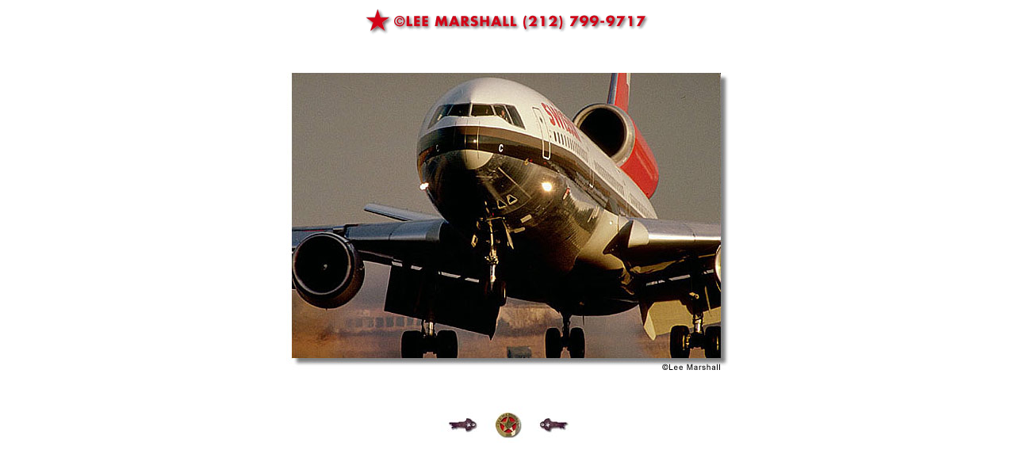

--- FILE ---
content_type: text/html
request_url: https://leemarshall.com/aircraft1photo6.html
body_size: 1329
content:
<html>

	<head>
		<meta http-equiv="content-type" content="text/html;charset=ISO-8859-1">
		<meta name="generator" content="Adobe GoLive 5">
		<title>Lee Marshall Photography</title>
		<csscriptdict>
			<script><!--
CSInit = new Array;
function CSScriptInit() {
if(typeof(skipPage) != "undefined") { if(skipPage) return; }
idxArray = new Array;
for(var i=0;i<CSInit.length;i++)
	idxArray[i] = i;
CSAction2(CSInit, idxArray);}
CSAg = window.navigator.userAgent; CSBVers = parseInt(CSAg.charAt(CSAg.indexOf("/")+1),10);
function IsIE() { return CSAg.indexOf("MSIE") > 0;}
function CSIEStyl(s) { return document.all.tags("div")[s].style; }
function CSNSStyl(s) { return CSFindElement(s,0); }
function CSFindElement(n,ly) { if (CSBVers < 4) return document[n];
	var curDoc = ly ? ly.document : document; var elem = curDoc[n];
	if (!elem) { for (var i=0;i<curDoc.layers.length;i++) {
		elem = CSFindElement(n,curDoc.layers[i]); if (elem) return elem; }}
	return elem;
}

function CSClickReturn () {
	var bAgent = window.navigator.userAgent; 
	var bAppName = window.navigator.appName;
	if ((bAppName.indexOf("Explorer") >= 0) && (bAgent.indexOf("Mozilla/3") >= 0) && (bAgent.indexOf("Mac") >= 0))
		return true; // dont follow link
	else return false; // dont follow link
}

function CSButtonReturn () {
	var bAgent = window.navigator.userAgent; 
	var bAppName = window.navigator.appName;
	if ((bAppName.indexOf("Explorer") >= 0) && (bAgent.indexOf("Mozilla/3") >= 0) && (bAgent.indexOf("Mac") >= 0))
		return false; // follow link
	else return true; // follow link
}

CSIm = new Object();
function CSIShow(n,i) {
	if (document.images) {
		if (CSIm[n]) {
			var img = (!IsIE()) ? CSFindElement(n,0) : document[n];
			if (img && typeof(CSIm[n][i].src) != "undefined") {img.src = CSIm[n][i].src;}
			if(i != 0)
				self.status = CSIm[n][3];
			else
				self.status = " ";
			return true;
		}
	}
	return false;
}
function CSILoad(action) {
	im = action[1];
	if (document.images) {
		CSIm[im] = new Object();
		for (var i=2;i<5;i++) {
			if (action[i] != '') { CSIm[im][i-2] = new Image(); CSIm[im][i-2].src = action[i]; }
			else CSIm[im][i-2] = 0;
		}
		CSIm[im][3] = action[5];
	}
}
CSStopExecution = false;
function CSAction(array) { 
	return CSAction2(CSAct, array);
}
function CSAction2(fct, array) { 
	var result;
	for (var i=0;i<array.length;i++) {
		if(CSStopExecution) return false; 
		var actArray = fct[array[i]];
		if (actArray == null) return false;
		var tempArray = new Array;
		for(var j=1;j<actArray.length;j++) {
			if((actArray[j] != null) && (typeof(actArray[j]) == "object") && (actArray[j].length == 2)) {
				if(actArray[j][0] == "VAR") {
					tempArray[j] = CSStateArray[actArray[j][1]];
				}
				else {
					if(actArray[j][0] == "ACT") {
						tempArray[j] = CSAction(new Array(new String(actArray[j][1])));
					}
				else
					tempArray[j] = actArray[j];
				}
			}
			else
				tempArray[j] = actArray[j];
		}			
		result = actArray[0](tempArray);
	}
	return result;
}
CSAct = new Object;


// --></script>
		</csscriptdict>
		<csactiondict>
			<script><!--
CSInit[CSInit.length] = new Array(CSILoad,/*CMP*/'button',/*URL*/'keynavbar/keybackoff.jpg',/*URL*/'keynavbar/keybackon.jpg',/*URL*/'','');
CSInit[CSInit.length] = new Array(CSILoad,/*CMP*/'button2',/*URL*/'keynavbar/badgeoff.jpg',/*URL*/'keynavbar/badgeon.jpg',/*URL*/'','');
CSInit[CSInit.length] = new Array(CSILoad,/*CMP*/'button3',/*URL*/'keynavbar/keynextoff.jpg',/*URL*/'keynavbar/keynexton.jpg',/*URL*/'','');

// --></script>
		</csactiondict>
	</head>

	<body bgcolor="#ffffff" onload="CSScriptInit();">
		<div align="center">
			<table border="0" cellpadding="0" cellspacing="0" width="64">
				<tr>
					<td>
						<div align="center">
							<img src="images/header.gif" width="370" height="43" border="0"></div>
					</td>
				</tr>
				<tr>
					<td>
						<div align="center">
							<a href="aircraft1photo7.html"><img src="aircraft1/lmp6.jpg" width="574" height="462" border="0"></a></div>
					</td>
				</tr>
				<tr>
					<td>
						<div align="center">
							<table border="0" cellpadding="0" cellspacing="0">
								<tr>
									<td><csobj w="55" h="46" t="Button" ht="keynavbar/keybackon.jpg"><a href="aircraft1photo5.html" onmouseover="return CSIShow(/*CMP*/'button',1)" onmouseout="return CSIShow(/*CMP*/'button',0)" onclick="return CSButtonReturn()"><img src="keynavbar/keybackoff.jpg" width="55" height="46" name="button" border="0"></a></csobj></td>
									<td><csobj w="59" h="46" t="Button" ht="keynavbar/badgeon.jpg"><a href="aircraft1thumbs.html" onmouseover="return CSIShow(/*CMP*/'button2',1)" onmouseout="return CSIShow(/*CMP*/'button2',0)" onclick="return CSButtonReturn()"><img src="keynavbar/badgeoff.jpg" width="59" height="46" name="button2" border="0"></a></csobj></td>
									<td><csobj w="55" h="46" t="Button" ht="keynavbar/keynexton.jpg"><a href="aircraft1photo7.html" onmouseover="return CSIShow(/*CMP*/'button3',1)" onmouseout="return CSIShow(/*CMP*/'button3',0)" onclick="return CSButtonReturn()"><img src="keynavbar/keynextoff.jpg" width="55" height="46" name="button3" border="0"></a></csobj></td>
								</tr>
							</table>
						</div>
					</td>
				</tr>
			</table>
		</div>
		<p></p>
	</body>

</html>